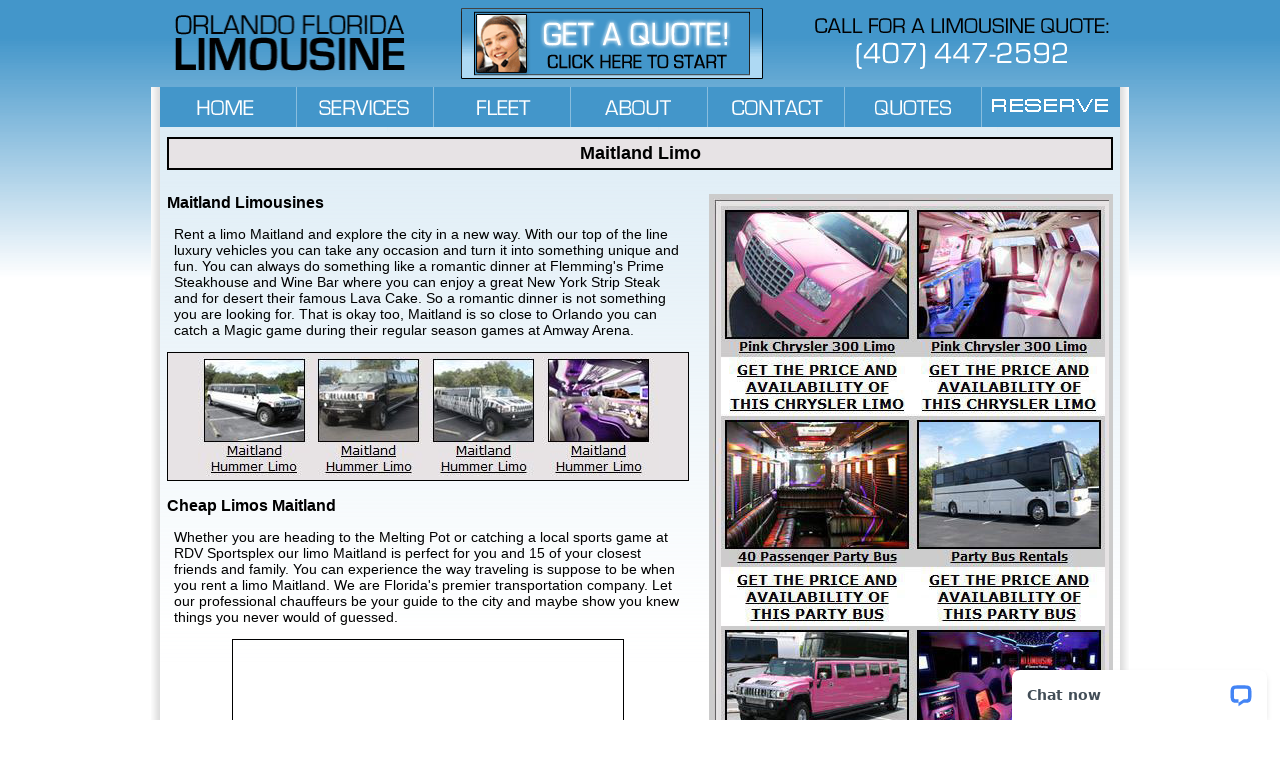

--- FILE ---
content_type: text/html
request_url: https://www.orlandofloridalimousine.com/maitland-limo-service.html
body_size: 3985
content:
<!DOCTYPE html PUBLIC "-//W3C//DTD XHTML 1.0 Transitional//EN" "http://www.w3.org/TR/xhtml1/DTD/xhtml1-transitional.dtd">
<html xmlns="http://www.w3.org/1999/xhtml">
<head>
<meta http-equiv="Content-Type" content="text/html; charset=utf-8" />
<title>Maitland Limo Maitland Limo Rental Service</title>
<meta name="description" content="Maitland Limousine strives to be the best limousines services provider in Maitland, FL. Maitland Limousine provides executive and corporate luxury chauffeured limousine and car service for all of Central and South Florida.">
<meta name="keywords" content="Maitland limo, Maitland limousine, Maitland limos, Maitland limousines, Maitland limo service">
<META NAME="ROBOTS" CONTENT="INDEX, FOLLOW">
<META NAME="GOOGLEBOT" CONTENT="INDEX, FOLLOW">
<style type="text/css">
<!--
body {
	margin-left: 0px;
	margin-top: 8px;
	margin-bottom: 0px;
	margin-right: 0px;
	background-image:url('images/bg.gif');
	background-position:center top;
	background-repeat:repeat-x;
}
h1	{	
	font-family: Verdana, Geneva, sans-serif;
	font-size: 18px;
	font-weight: bold;
	margin-bottom:0px;
	margin-top:0px;

}
h2	{	
	font-family: Verdana, Geneva, sans-serif;
	font-size: 16px;
	font-weight: bold;
	margin-top:0px;
	margin-bottom:2px;
}
p   {
	font-family: Verdana, Geneva, sans-serif;
	font-size: 14px;
	color: #000;
	padding-left: 7px;
	padding-right: 5px;
}
a:link {
	color: #000;
}
a:visited {
	color: #000;
}
a:hover {
	color: #000;
}
a:active {
	color: #000;
}
p.spacing8{
	width:100px;
	margin:8px;
}
div.bar01 {
	width:100%;
}
div.bar02 {
	width:978px;
	background-image:url('images/bg-table2.png');
	background-position:center top;
	background-repeat:no-repeat;
}
div.footer {
	background-color: #000000;
	color:#FFF;
	width:100%;
	height:24px;
	padding-top:8px;
	font-family: Verdana, Geneva, sans-serif;
	font-size: 12px;
	font-weight: normal;
}
.verdana12 {
	font-family: Verdana, Geneva, sans-serif;
	font-size: 12px;
	font-weight: normal;
}
.verdana12b {
	font-family: Verdana, Geneva, sans-serif;
	font-size: 12px;
	font-weight: bold;
}
.verdana12w {
	font-family: Verdana, Geneva, sans-serif;
	font-size: 12px;
	font-weight: normal;
	color:#C03;
}
.verdana14 {
	font-family: Verdana, Geneva, sans-serif;
	font-size: 14px;
	font-weight: normal;
}
.verdana14b {
	font-family: Verdana, Geneva, sans-serif;
	font-size: 14px;
	font-weight: bold;
}
.verdana16 {
	font-family: Verdana, Geneva, sans-serif;
	font-size: 16px;
	font-weight: bold;
}
.verdana24 {font-family: Verdana, Geneva, sans-serif;
	font-size: 24px;
	font-weight: bold;
}
div.bordermain21 {border:1px solid #000000;
	padding: 2px;
	margin: 0px;
	background-color: #e7e3e5;
	width: 516px;
}
#bottomdir {
	font-family:"Trebuchet MS", Arial, Helvetica, sans-serif;
	width: 950px;
	border-collapse: collapse;
	text-align:left;
}
#bottomdir td, #bottomdir th {
	font-size:1em;
	border:1px solid #666666;
	padding:3px 7px 2px 7px;
	background-color:#F0F0F0; /*light grey*/
}
#bottomdir th {
	font-size:1.1em;
	text-align:left;
	padding-top:5px;
	padding-bottom:4px;
	background-color:#000000;
	color:#ffffff;
}
#bottomdir tr.alt td {
	color:#000000;
	background-color:#e0eef7; /*light blue*/
}
div.bordergoogle{
	border:1px solid #000000;
	padding: 0px;
	margin: 0px;
}
-->
</style>

<script type="text/javascript">
  
  if (screen.width <= 800) {
    window.location = "https://www.orlandofloridalimousine.com/m-orlandofloridalimousine/maitland-limo-service.html";
  }
</script>
<script type="text/javascript">
<!--
function MM_swapImgRestore() { //v3.0
  var i,x,a=document.MM_sr; for(i=0;a&&i<a.length&&(x=a[i])&&x.oSrc;i++) x.src=x.oSrc;
}
function MM_preloadImages() { //v3.0
  var d=document; if(d.images){ if(!d.MM_p) d.MM_p=new Array();
    var i,j=d.MM_p.length,a=MM_preloadImages.arguments; for(i=0; i<a.length; i++)
    if (a[i].indexOf("#")!=0){ d.MM_p[j]=new Image; d.MM_p[j++].src=a[i];}}
}

function MM_findObj(n, d) { //v4.01
  var p,i,x;  if(!d) d=document; if((p=n.indexOf("?"))>0&&parent.frames.length) {
    d=parent.frames[n.substring(p+1)].document; n=n.substring(0,p);}
  if(!(x=d[n])&&d.all) x=d.all[n]; for (i=0;!x&&i<d.forms.length;i++) x=d.forms[i][n];
  for(i=0;!x&&d.layers&&i<d.layers.length;i++) x=MM_findObj(n,d.layers[i].document);
  if(!x && d.getElementById) x=d.getElementById(n); return x;
}

function MM_swapImage() { //v3.0
  var i,j=0,x,a=MM_swapImage.arguments; document.MM_sr=new Array; for(i=0;i<(a.length-2);i+=3)
   if ((x=MM_findObj(a[i]))!=null){document.MM_sr[j++]=x; if(!x.oSrc) x.oSrc=x.src; x.src=a[i+2];}
}
//-->
</script>
<script src="http://maps.google.com/maps?file=api&amp;v=2&amp;key=ABQIAAAARwBqwvQSwrwxhAEKuFXWQBQdJEvA1oRrW4LpY477Hvpk5TC3bBS3V71vfJWns8G_dJPZTYByr_XDLQ&sensor=false" 
            type="text/javascript"></script> 
    <script type="text/javascript"> 
 
    function initialize() { 
      if (GBrowserIsCompatible()) { 
        var map = new GMap2(document.getElementById("map_canvas")); 
        map.setCenter(new GLatLng(28.627, -81.362), 12); 
        map.setUIToDefault(); 
      } 
    } 
 
    </script> 

</head>

<body onload="initialize();MM_preloadImages('images/a1-luxury-limo-hover_01.gif','images/a1-luxury-limo-hover_02.gif','images/a1-luxury-limo-hover_03.gif','images/a1-luxury-limo-hover_04.gif','images/a1-luxury-limo-hover_05.gif','images/a1-luxury-limo-hover_06.gif','images/a1-luxury-limo-hover_07.gif','images/tuxedo-hummer-limousine2.jpg')" onunload="GUnload()">
<div align="center">
<div class="bar01">
  <table width="960" border="0" align="center" cellpadding="0" cellspacing="0" title="Orlando Florida Limousine Service">
    <tr>
      <td width="27%" align="center" valign="middle" title="Orlando Florida Limousine"><a href="https://www.orlandofloridalimousine.com/"><img src="images/Orlando-Florida-Limousine.png" alt="Orlando Florida Limousine" width="230" height="56" border="0" /></a></td>
      <td width="40%" align="center" valign="middle" title="Orlando Florida Limo"><a href="https://www.orlandofloridalimousine.com/quotes.html"><img src="images/orlando-limo-quote-m.gif" alt="Orlando Limo Quote" width="302" height="71" border="0" /></a></td>
      <td width="33%" align="center" valign="middle" title="Orlando Florida Limos"><img src="images/Orlando-Limo-Phone.gif" width="294" height="51" alt="Orlando Florida Limos" /></td>
    </tr>
  </table>
  <p class="spacing8"></p>
</div>
<div class="bar02">

<table width="960" height="40px" border="0" cellspacing="0" cellpadding="0" title="Orlando Limo">
  <tr title="Orlando Limos">
    <td width="136" title="Orlando Limousine">
    <a href="https://www.orlandofloridalimousine.com/" title="Orlando Florida Limousine Home" onmouseout="MM_swapImgRestore()" onmouseover="MM_swapImage('home','','images/orlando-limo-hover_01.gif',1)">
    <img src="images/orlando-limo_01.gif" alt="Orlando Florida Limousine Home" name="home" width="136" height="40" border="0" title="Orlando Florida Limousine Home" id="home" /></a>
    </td>
    <td width="137">
    <a href="https://www.orlandofloridalimousine.com/services.htm" title="Orlando Florida Limousine Services" onmouseout="MM_swapImgRestore()" onmouseover="MM_swapImage('services','','images/orlando-limo-hover_02.gif',1)">
    <img src="images/orlando-limo_02.gif" alt="Orlando Florida Limousine Services" name="services" width="137" height="40" border="0" id="services" /></a>
    </td>
    <td width="137">
    <a href="https://www.orlandofloridalimousine.com/limofleet.htm" title="Orlando Florida Limousine Fleet" onmouseout="MM_swapImgRestore()" onmouseover="MM_swapImage('fleet','','images/orlando-limo-hover_03.gif',1)">
    <img src="images/orlando-limo_03.gif" alt="Orlando Florida Limousine Fleet" name="fleet" width="137" height="40" border="0" id="fleet" /></a>
    </td>
    <td width="137">
    <a href="https://www.orlandofloridalimousine.com/aboutus.htm" title="Orlando Florida Limousine About Us" onmouseout="MM_swapImgRestore()" onmouseover="MM_swapImage('about','','images/orlando-limo-hover_04.gif',1)">
    <img src="images/orlando-limo_04.gif" alt="Orlando Florida Limousine About Us" name="about" width="137" height="40" border="0" id="about" /></a>
    </td>
    <td width="137">
    <a href="https://www.orlandofloridalimousine.com/contact.htm" title="Orlando Florida Limousine Contact Us" onmouseout="MM_swapImgRestore()" onmouseover="MM_swapImage('contact','','images/orlando-limo-hover_05.gif',1)">
    <img src="images/orlando-limo_05.gif" alt="Orlando Florida Limousine Contact" name="contact" width="137" height="40" border="0" id="contact" /></a>
    </td>
    <td width="138">
    <a href="https://www.orlandofloridalimousine.com/quotes.html">
    <img src="images/orlando-limo_06.gif" alt="Orlando Florida Limousine Quotes" name="quotes" width="138" height="40" border="0" id="quotes" /></a>
    </td>
    <td width="138">
    <a href="https://www.orlandofloridalimousine.com/reservations.htm" title="Orlando Florida Limousine Contract" onmouseout="MM_swapImgRestore()" onmouseover="MM_swapImage('contract','','images/orlando-limo-hover_07.gif',1)">
    <img src="images/orlando-limo_07.gif" alt="Orlando Florida Limousine Contract" name="contract" width="138" height="40" border="0" id="contract" /></a>
    </td>
    </tr>
</table>
<table width="958" border="0" cellspacing="0" cellpadding="10" title="limos of Maitland">
  <tr title="Kissimme limo">
    <td height="37" colspan="2" align="left" valign="top" class="verdana14" title="limousine rentals in Maitland">
    <table width="100%" border="1" cellspacing="0" cellpadding="4" bordercolor="#000000" title="rent Maitland limo">
      <tr>
        <td align="center" bgcolor="#e7e3e5">
        <h1>Maitland Limo</h1></td>
      </tr>
    </table></td>
  </tr>
  <tr>
     <td width="434" height="262" align="left" valign="top" class="verdana14"><h2>Maitland Limousines</h2>
	 <p>Rent a limo Maitland and explore the city in a new way. With our top of the line luxury vehicles you can take any occasion and turn it into something unique and fun.  You can always do something like a romantic dinner at Flemming's Prime Steakhouse and Wine Bar where you can enjoy a great New York Strip Steak and for desert their famous Lava Cake.  So a romantic dinner is not something you are looking for. That is okay too,  Maitland is so close to Orlando you can catch a Magic game during their regular season games at Amway Arena. </p>
        
        <div class="bordermain21">
          <table width="510" border="0" align="center" cellpadding="2" cellspacing="0" bordercolor="#000000" title="Maitland Hummer limo">
          <tr>
            <td width="20%" align="center" valign="middle">
            <a href="" target="_blank">
            <img src="images/maitland-limo-service.JPG" alt="maitland Hummer Limos" /></a></td>
           
          </tr>
        </table>
      </div><br>
	  <h2>Cheap Limos Maitland</h2>
      <p>Whether you are heading to the Melting Pot or catching a local sports game at RDV Sportsplex our limo Maitland is perfect for you and 15 of your closest friends and family.  You can experience the way traveling is suppose to be when you rent a limo Maitland. We are Florida's premier transportation company. Let our professional chauffeurs be your guide to the city and maybe show you knew things you never would of guessed.</p>
        
        <center>
    <div id="map_canvas" class="bordergoogle" style="width: 390px; height: 280px" title="Maitland Limo Service"></div>
      <span class="verdana14">Maitland Limo Service</span><br />
      <br />
      <img src="images/orlando-limo-rent.png" alt="Maitland Limo Rental" width="336" height="102" /></p>
      <p><a href="https://www.orlandofloridalimousine.com/quotes.html"><img src="images/orlando-limo-quote-m.gif" alt="Maitland Limo Quote" width="302" height="71" border="0" /></a></p>

        </center>
        
        
        </td>
    <td width="504" align="center" valign="top" title="limousine service in Maitland"><div class="bordermain22">
      <table width="360" border="0" cellspacing="0" cellpadding="4" style="font-family:Verdana, Geneva, sans-serif; font-size:12px;">
       <tr >
          <td align="center" valign="top" bgcolor="#CCCCCC"><a href="" target="_blank"> <img src="images/maitland-limos.jpg" alt="maitland Limo Service"  /><br />
            </a></td>
        </tr>
      </table>
     
    </div>

      </td>
  </tr>
</table>
</div>
</div>
<script type="text/javascript">

  var _gaq = _gaq || [];
  _gaq.push(['_setAccount', 'UA-35788280-1']);
  _gaq.push(['_trackPageview']);

  (function() {
    var ga = document.createElement('script'); ga.type = 'text/javascript'; ga.async = true;
    ga.src = ('https:' == document.location.protocol ? 'https://ssl' : 'http://www') + '.google-analytics.com/ga.js';
    var s = document.getElementsByTagName('script')[0]; s.parentNode.insertBefore(ga, s);
  })();

</script>
<!-- BEGIN LivePerson Monitor. --><script language='javascript'> var lpMTagConfig = {'lpServer' : "server.iad.liveperson.net",'lpNumber' : "73242375",'lpProtocol' : "http"}; function lpAddMonitorTag(src){if(typeof(src)=='undefined'||typeof(src)=='object'){src=lpMTagConfig.lpMTagSrc?lpMTagConfig.lpMTagSrc:'/hcp/html/mTag.js';}if(src.indexOf('http')!=0){src=lpMTagConfig.lpProtocol+"://"+lpMTagConfig.lpServer+src+'?site='+lpMTagConfig.lpNumber;}else{if(src.indexOf('site=')<0){if(src.indexOf('?')<0)src=src+'?';else src=src+'&';src=src+'site='+lpMTagConfig.lpNumber;}};var s=document.createElement('script');s.setAttribute('type','text/javascript');s.setAttribute('charset','iso-8859-1');s.setAttribute('src',src);document.getElementsByTagName('head').item(0).appendChild(s);} if (window.attachEvent) window.attachEvent('onload',lpAddMonitorTag); else window.addEventListener("load",lpAddMonitorTag,false);</script><!-- END LivePerson Monitor. -->
<script type="text/javascript">
var __lc = {};
__lc.license = 3935971;

(function() {
	var lc = document.createElement('script'); lc.type = 'text/javascript'; lc.async = true;
	lc.src = ('https:' == document.location.protocol ? 'https://' : 'http://') + 'cdn.livechatinc.com/tracking.js';
	var s = document.getElementsByTagName('script')[0]; s.parentNode.insertBefore(lc, s);
})();
</script>
<span style="color: #000;font-size: 18px;letter-spacing: 0px;display: block;clear: both;text-align: center;width: 800px;margin: auto;max-width: 100%;">This website is for advertising purposes only. No vehicles are available for rental through this site. We do not own or operate vehicles. Any and all rentals are to be performed by outside affiliate networks. </span><script type="text/javascript">
window.__lo_site_id = 57973;

    (function() {
        var wa = document.createElement('script'); wa.type = 'text/javascript'; wa.async = true;
        wa.src = 'https://d10lpsik1i8c69.cloudfront.net/w.js';
        var s = document.getElementsByTagName('script')[0]; s.parentNode.insertBefore(wa, s);
      })();
</script>
</body>
</html>
